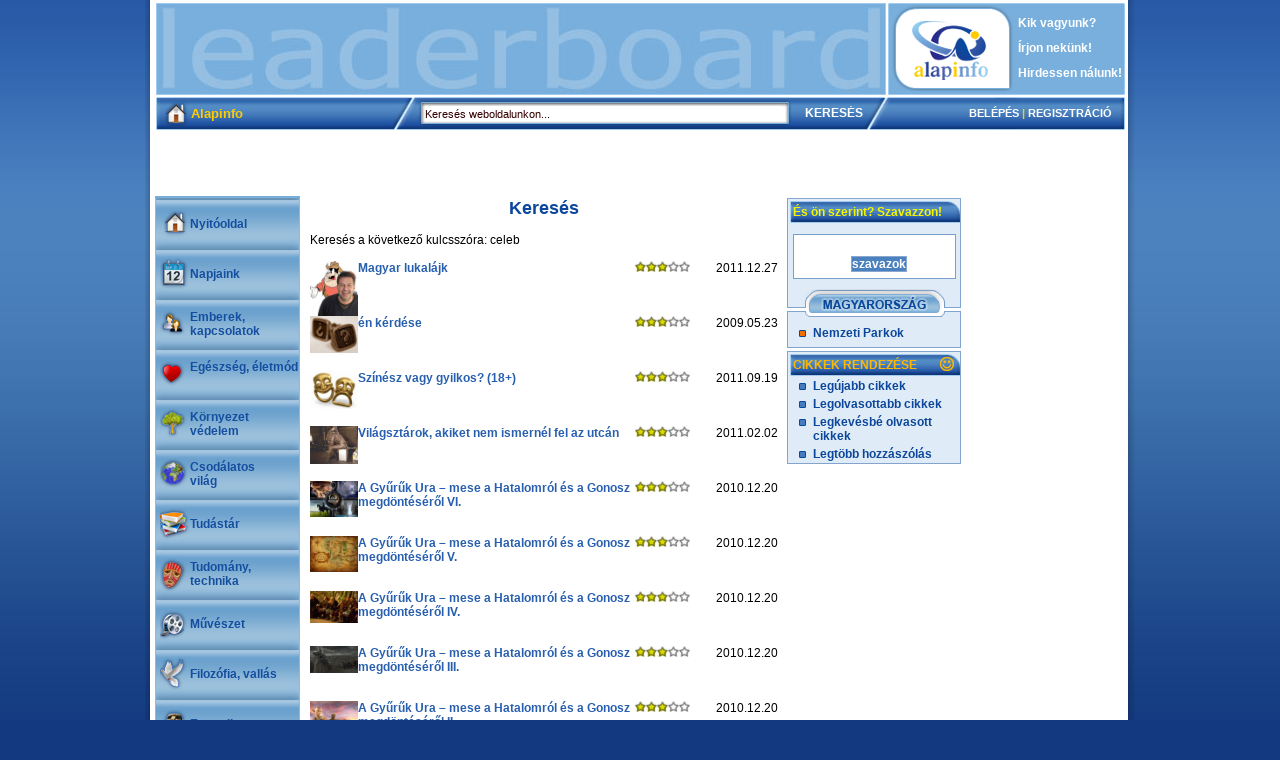

--- FILE ---
content_type: text/html; charset=UTF-8
request_url: http://www.alapinfo.hu/?q=celeb
body_size: 4282
content:
<!DOCTYPE html PUBLIC "-//W3C//DTD XHTML 1.0 Transitional//EN" 
"http://www.w3.org/TR/xhtml1/DTD/xhtml1-transitional.dtd">
<html xmlns="http://www.w3.org/1999/xhtml">
<html>
<head>
<TITLE></TITLE>
<META NAME="Generator" CONTENT="http://www.chromeball.com">
<meta http-equiv="Content-Type" content="text/html; charset=utf-8">
<META NAME="KEYWORDS" CONTENT="">
<META NAME="DESCRIPTION" CONTENT="">
<META NAME="robots" content="INDEX, FOLLOW">
<META NAME="Author" CONTENT="Chrome Ball Webdesign">
<META name="language" content="hungarian, hun, hu, magyar">
<link type="text/css" rel="stylesheet" href="style.css" />
<script language="javascript" type="text/javascript" src="js/jquery.js"></script>
<script language="javascript" type="text/javascript" src="js/window.js"></script>
<script language="javascript">var url="ajax/ajax.php";</script>
<script async src="https://pagead2.googlesyndication.com/pagead/js/adsbygoogle.js?client=ca-pub-1317495357549381"
     crossorigin="anonymous"></script>
</head>
<body id="body" style="visibility:inherit">
<div id="befeketedik"></div>
<center>
  <div id="focontainer">
    <div id="container">
      <div id="kereses">
        <form method="get" action="index.php">
          <input class="keresesinput" type="text" value="Keresés weboldalunkon..." name="q" onfocus="if(this.value=='Keresés weboldalunkon...') this.value='';" onblur="if(this.value=='') this.value='Keresés weboldalunkon...';" />
          <input class="keresesgomb" type="submit" value="KERESÉS" name="s" />
        </form>
      </div>
      <div id="menukepek"></div>
      <center>
        <div id="headcont">
          <div id="head1">
            <div id="bannerholder"><script async src="//pagead2.googlesyndication.com/pagead/js/adsbygoogle.js"></script>
<!-- Felső -->
<ins class="adsbygoogle"
     style="display:inline-block;width:728px;height:90px"
     data-ad-client="ca-pub-1317495357549381"
     data-ad-slot="8423202595"></ins>
<script>
(adsbygoogle = window.adsbygoogle || []).push({});
</script></div>
            <div id="felso_menu"> <a href="?cikk=1">Kik vagyunk?</a><br/>
              <a href="?irjon">Írjon nekünk!</a><br/>
              <a href="?cikk=2">Hirdessen nálunk!</a></div>
          </div>
          <div id="head2">
            <div id="bal_fent"><img src="alapkepek/nyitooldal.png"/> Alapinfo</div>
            <div id="jobb_fent"><a href="?belepes">BELÉPÉS</a> <font style="color: #FFCC00;">|</font> <a href="?reg">REGISZTRÁCIÓ</a></div>          </div>
          <div id="head3"><object codebase="http://download.macromedia.com/pub/shockwave/cabs/flash/swflash.cab#version=9,0,28,0" width="969" height="65">
  <param name="movie" value="flash/kekvonal/alapkep.swf" />
  <param wmode="transparent" />
  <param name="quality" value="high" />
  <embed style="margin-left: -1px;" wmode="transparent" src="flash/kekvonal/alapkep.swf" quality="high" pluginspage="http://www.adobe.com/shockwave/download/download.cgi?P1_Prod_Version=ShockwaveFlash" type="application/x-shockwave-flash" width="969" height="65"></embed>
</object></div>
        </div>
        <div id="cont">
          <div id="menu">
            <div id="menucont">
			<a class="egy" href="?">Nyitóoldal</a> 
			<a class="egy" href="?tema=2">Napjaink</a> 
			<a class="ketto" href="?tema=3">Emberek, kapcsolatok</a> 
			<a class="ketto" href="?tema=4">Egészség, életmód</a> 
			<a class="ketto" href="?tema=5">Környezet védelem</a> 
			<a class="ketto" href="?tema=6">Csodálatos<br/>világ</a> 
			<a class="egy" href="?tema=7">Tudástár</a> 
			<a class="ketto" href="?tema=8">Tudomány, technika</a> 
			<a class="egy" href="?tema=9">Művészet</a> 
			<a class="egy" href="?tema=10">Filozófia, vallás</a> 
			<a class="egy" href="?tema=11">Ezoterika</a> 
			<a class="ketto" href="?tema=12">Szabadidő, humor</a> 
			<a class="egy" href="?tema=13">Játékok</a> 
			<a class="egy" href="?tema=14">Nosztalgia</a> </div>
          </div>
          <div id="main"><!-- tartalmi rész -->
<!--            <div id="location"> Nyitóoldal > Napjaink > Boborján
              <hr/>
            </div>-->
			<h1>Keresés</h1>
<br /><br />
<div align="left">
Keresés a következő kulcsszóra: celeb<br /><br />
<div id="results">
<div id="results_head">
		  
              <div class="result">
                <div class="result_szoveg"> <a href="?cikk=2169&tema=12"><img src="files/cikkek/7a19b56k_62737986_k.jpg"/ align="left" width="48">Magyar lukalájk</a> </div>
                <div class="datum" align="right"> 2011.12.27</div>
                <div class="nepszeruseg"> <div style="visibility:hidden; display:none;">307.47508305648</div><img src="alapkepek/csillag2.gif"/><img src="alapkepek/csillag2.gif"/><img src="alapkepek/csillag2.gif"/><img src="alapkepek/csillag.gif"/><img src="alapkepek/csillag.gif"/> </div>
              </div>
			  <br />
			  <br />
		  
              <div class="result">
                <div class="result_szoveg"> <a href="?cikk=1299&tema=3"><img src="files/cikkek/76ke47ek_787f9ke2_k.jpg"/ align="left" width="48">én kérdése</a> </div>
                <div class="datum" align="right"> 2009.05.23</div>
                <div class="nepszeruseg"> <div style="visibility:hidden; display:none;">319.91127793892</div><img src="alapkepek/csillag2.gif"/><img src="alapkepek/csillag2.gif"/><img src="alapkepek/csillag2.gif"/><img src="alapkepek/csillag.gif"/><img src="alapkepek/csillag.gif"/> </div>
              </div>
			  <br />
			  <br />
		  
              <div class="result">
                <div class="result_szoveg"> <a href="?cikk=273&tema=12"><img src="files/cikkek/b496a1ck_37fe6ef7_k.jpg"/ align="left" width="48">Színész vagy gyilkos? (18+)</a> </div>
                <div class="datum" align="right"> 2011.09.19</div>
                <div class="nepszeruseg"> <div style="visibility:hidden; display:none;">315.47978790125</div><img src="alapkepek/csillag2.gif"/><img src="alapkepek/csillag2.gif"/><img src="alapkepek/csillag2.gif"/><img src="alapkepek/csillag.gif"/><img src="alapkepek/csillag.gif"/> </div>
              </div>
			  <br />
			  <br />
		  
              <div class="result">
                <div class="result_szoveg"> <a href="?cikk=217&tema=9"><img src="files/cikkek/8f4da6a9_9ab7b3k2_k.jpg"/ align="left" width="48">Világsztárok, akiket nem ismernél fel az utcán</a> </div>
                <div class="datum" align="right"> 2011.02.02</div>
                <div class="nepszeruseg"> <div style="visibility:hidden; display:none;">309.00383141762</div><img src="alapkepek/csillag2.gif"/><img src="alapkepek/csillag2.gif"/><img src="alapkepek/csillag2.gif"/><img src="alapkepek/csillag.gif"/><img src="alapkepek/csillag.gif"/> </div>
              </div>
			  <br />
			  <br />
		  
              <div class="result">
                <div class="result_szoveg"> <a href="?cikk=180&tema=10"><img src="files/cikkek/a1771fke_k9b37797_k.jpg"/ align="left" width="48">A Gyűrűk Ura – mese a Hatalomról és a Gonosz megdöntéséről VI.</a> </div>
                <div class="datum" align="right"> 2010.12.20</div>
                <div class="nepszeruseg"> <div style="visibility:hidden; display:none;">302.24371590845</div><img src="alapkepek/csillag2.gif"/><img src="alapkepek/csillag2.gif"/><img src="alapkepek/csillag2.gif"/><img src="alapkepek/csillag.gif"/><img src="alapkepek/csillag.gif"/> </div>
              </div>
			  <br />
			  <br />
		  
              <div class="result">
                <div class="result_szoveg"> <a href="?cikk=179&tema=10"><img src="files/cikkek/k145k996_77e1kcea_k.jpg"/ align="left" width="48">A Gyűrűk Ura – mese a Hatalomról és a Gonosz megdöntéséről V.</a> </div>
                <div class="datum" align="right"> 2010.12.20</div>
                <div class="nepszeruseg"> <div style="visibility:hidden; display:none;">319.19827172348</div><img src="alapkepek/csillag2.gif"/><img src="alapkepek/csillag2.gif"/><img src="alapkepek/csillag2.gif"/><img src="alapkepek/csillag.gif"/><img src="alapkepek/csillag.gif"/> </div>
              </div>
			  <br />
			  <br />
		  
              <div class="result">
                <div class="result_szoveg"> <a href="?cikk=178&tema=10"><img src="files/cikkek/c1f14bka_9fff71ea_k.jpg"/ align="left" width="48">A Gyűrűk Ura – mese a Hatalomról és a Gonosz megdöntéséről IV.</a> </div>
                <div class="datum" align="right"> 2010.12.20</div>
                <div class="nepszeruseg"> <div style="visibility:hidden; display:none;">308.75658771066</div><img src="alapkepek/csillag2.gif"/><img src="alapkepek/csillag2.gif"/><img src="alapkepek/csillag2.gif"/><img src="alapkepek/csillag.gif"/><img src="alapkepek/csillag.gif"/> </div>
              </div>
			  <br />
			  <br />
		  
              <div class="result">
                <div class="result_szoveg"> <a href="?cikk=177&tema=10"><img src="files/cikkek/846d16f7_eekba5bk_k.jpg"/ align="left" width="48">A Gyűrűk Ura – mese a Hatalomról és a Gonosz megdöntéséről III.</a> </div>
                <div class="datum" align="right"> 2010.12.20</div>
                <div class="nepszeruseg"> <div style="visibility:hidden; display:none;">315.85173501577</div><img src="alapkepek/csillag2.gif"/><img src="alapkepek/csillag2.gif"/><img src="alapkepek/csillag2.gif"/><img src="alapkepek/csillag.gif"/><img src="alapkepek/csillag.gif"/> </div>
              </div>
			  <br />
			  <br />
		  
              <div class="result">
                <div class="result_szoveg"> <a href="?cikk=176&tema=10"><img src="files/cikkek/4k267cbb_65ack587_k.jpg"/ align="left" width="48">A Gyűrűk Ura – mese a Hatalomról és a Gonosz megdöntéséről II.</a> </div>
                <div class="datum" align="right"> 2010.12.20</div>
                <div class="nepszeruseg"> <div style="visibility:hidden; display:none;">292.01984483032</div><img src="alapkepek/csillag2.gif"/><img src="alapkepek/csillag2.gif"/><img src="alapkepek/csillag2.gif"/><img src="alapkepek/csillag.gif"/><img src="alapkepek/csillag.gif"/> </div>
              </div>
			  <br />
			  <br />
		  
              <div class="result">
                <div class="result_szoveg"> <a href="?cikk=174&tema=10"><img src="files/cikkek/77kkefa7_591e3b78_k.jpg"/ align="left" width="48">A Gyűrűk Ura – mese a Hatalomról és a Gonosz megdöntéséről I.</a> </div>
                <div class="datum" align="right"> 2010.12.20</div>
                <div class="nepszeruseg"> <div style="visibility:hidden; display:none;">318.80782728916</div><img src="alapkepek/csillag2.gif"/><img src="alapkepek/csillag2.gif"/><img src="alapkepek/csillag2.gif"/><img src="alapkepek/csillag.gif"/><img src="alapkepek/csillag.gif"/> </div>
              </div>
			  <br />
			  <br />
              <div id="lapozo"><b>1</b>&nbsp;<font color="#aaaaaa">|</font> <a href="?q=celeb&pg=2" title="2. oldal"><b>2</b>&nbsp;</a></div><br />
</div></div></div>          <!-- // tartalmi rész  és itt jön a könyvajálü-->
<div id="bottomblock"><script type="text/javascript">
<!--
	bpUrl='http://data.bookline.hu/export/affiliate_partner/szimbolk/OUDYY7ROWD3WBFDSJS9RGZJ_horizontal.html?v=1298300992765'
	bpLayout='HORIZONTAL';
//-->
</script>
<script type="text/javascript" src="http://bookline.hu/script/partner/partner.js"></script></div>		  </div>
          <div id="jobbsav">
<hr>            <div id="sarga_head">És ön szerint? Szavazzon!</div>
            <div id="jobb_sarga">
              <div class="formbox">
			  <b> </b>                <form id="szavazas" method="post">
                                   <input type="submit" name="szavaz" value="szavazok" class="gomb" style="margin-right:40px; margin-top:5px; margin-bottom:-2px;" />
                </form>
				              </div>
            </div>
			            <div id="jobb_bridge"> <a href="?tema=15"><img src="alapkepek/bridge.gif"/></a> </div>
            <div id="jobb_mo">
              <ul>
                <li><a href="?rovat=9">Nemzeti Parkok</a></li>
              </ul>
            </div>
 			<div id="kek_head">CIKKEK RENDEZÉSE
              <div id="smiley"><img src="alapkepek/smiley.png"/></div>
            </div>
            <div id="jobb_kek">
              <ul>
                <li><a href="?cikkr=1">Legújabb cikkek</a></li>
                <li><a href="?cikkr=2">Legolvasottabb cikkek</a></li>
                <li><a href="?cikkr=3">Legkevésbé olvasott cikkek</a></li>
				<li><a href="?cikkr=4">Legtöbb hozzászólás</a></li>
				              </ul>
            </div>
         </div>
          <div id="ads"><script type="text/javascript"><!--
google_ad_client = "pub-1317495357549381";
/* Jobboldal */
google_ad_slot = "6840915335";
google_ad_width = 160;
google_ad_height = 600;
//-->
</script>
<script type="text/javascript"
src="http://pagead2.googlesyndication.com/pagead/show_ads.js">
</script>

<img src="hirdetesek/jobboldal/vonal.jpg" width="158" height="4" />

<object classid="clsid:D27CDB6E-AE6D-11cf-96B8-444553540000" codebase="http://download.macromedia.com/pub/shockwave/cabs/flash/swflash.cab#version=9,0,28,0" width="160" height="280">
  <param name="movie" value="hirdetesek/jobboldal/szimbol.swf" />
  <param wmode="transparent" />
  <param name="quality" value="high" />
  <embed wmode="transparent" src="hirdetesek/jobboldal/szimbol.swf" quality="high" pluginspage="http://www.adobe.com/shockwave/download/download.cgi?P1_Prod_Version=ShockwaveFlash" type="application/x-shockwave-flash" width="160" height="260"></embed>
</object>
<img src="hirdetesek/jobboldal/vonal.jpg" width="158" height="4" />

<iframe src="http://www.facebook.com/plugins/like.php?href=http%3A%2F%2Fwww.alapinfo.hu&amp;layout=standard&amp;show_faces=true&amp;width=160&amp;action=like&amp;font=arial&amp;colorscheme=light&amp;height=160" scrolling="no" frameborder="0" style="border:none; overflow:hidden; width:160px; height:160px;" allowTransparency="true"></iframe>

</div>
          <div id="footer"> Szimbol Kreatív Stúdió - Minden jog fenntartva |
		  <a href="?cikk=3" style="font-size: 11px; font-weight: normal; font-family: verdana;">Jogi nyilatkozat</a> | 
		  <a href="?cikk=4" style="font-size: 11px; font-weight: normal; font-family: verdana;">Partnereink</a> | 
		  <a href="?cikk=5" style="font-size: 11px; font-weight: normal; font-family: verdana;">Felhasználói szabályzat</a> </div>
        </div>
      </center>    </div>
  </div>
</center>
<div id="confirm_div" class="popuptyle">
  <div class="bezargomb"><a href="#" onClick="bezar('confirm_div'); return false;" title="Ablak bezárása"><img src="alapkepek/ablakbezarasa.gif" border="0" /></a></div>
  <center><br /><br /><h2 style="font-size:14px;"><div id="confirm_div_str">Biztos, hogy törli az adatokat?</div></h2><br /><a href="#" id="igenlink">IGEN</a> <br /><hr /> <br /><a href="javascript:onclick=bezar('confirm_div')">MÉGSEM</a></center>
</div>
<div id="popup_window" class="popuptyle">
  <div class="bezargomb"><a href="#" onClick="bezar('popup_window'); return false;" title="Ablak bezárása"><img src="alapkepek/ablakbezarasa.gif" border="0" /></a></div><br /><br />
  <div id="window_tartalom"></div>
</div>
<div id="varj_div" class="popuptyle" style="z-index:1000000000;"><h1 class="pirosh1"><center>Kérem várjon... <br />Fájl feltöltése folyamatban!<br /><img src="alapkepek/betoltes.gif" /></center></h1></div>
<!-- Google Analytics -->
<script type="text/javascript">

  var _gaq = _gaq || [];
  _gaq.push(['_setAccount', 'UA-12335557-3']);
  _gaq.push(['_trackPageview']);

  (function() {
    var ga = document.createElement('script'); ga.type = 'text/javascript'; ga.async = true;
    ga.src = ('https:' == document.location.protocol ? 'https://ssl' : 'http://www') + '.google-analytics.com/ga.js';
    var s = document.getElementsByTagName('script')[0]; s.parentNode.insertBefore(ga, s);
  })();

</script>
</body>
</html>


--- FILE ---
content_type: text/html; charset=utf-8
request_url: https://www.google.com/recaptcha/api2/aframe
body_size: 266
content:
<!DOCTYPE HTML><html><head><meta http-equiv="content-type" content="text/html; charset=UTF-8"></head><body><script nonce="lkWu0Cy9SUlO2pZYbn_-aQ">/** Anti-fraud and anti-abuse applications only. See google.com/recaptcha */ try{var clients={'sodar':'https://pagead2.googlesyndication.com/pagead/sodar?'};window.addEventListener("message",function(a){try{if(a.source===window.parent){var b=JSON.parse(a.data);var c=clients[b['id']];if(c){var d=document.createElement('img');d.src=c+b['params']+'&rc='+(localStorage.getItem("rc::a")?sessionStorage.getItem("rc::b"):"");window.document.body.appendChild(d);sessionStorage.setItem("rc::e",parseInt(sessionStorage.getItem("rc::e")||0)+1);localStorage.setItem("rc::h",'1768848968088');}}}catch(b){}});window.parent.postMessage("_grecaptcha_ready", "*");}catch(b){}</script></body></html>

--- FILE ---
content_type: text/css
request_url: http://www.alapinfo.hu/style.css
body_size: 3831
content:
#befeketedik { opacity: 0.7; filter: alpha(opacity=70); moz-opacity: .70; khtml-opacity: 0.7; position: absolute; width: 100%; height: 100%; background-color: #000000; visibility: hidden; z-index: 4000; }
.bezargomb {position: absolute; top: 14px; right: 18px; float: right; }

body{
padding: 0px;
margin: 0px;
background: url('alapkepek/bg.jpg') repeat #133980;
font-family: verdana, arial;
font-size: 12px;
}

img {
border: 1px solid #4477B5;
}

h1 {
font-family: verdana, arial, tahoma;
font-size: 18px;
font-weight: bold;
color: #0D479B;
margin: 0px;
padding: 0px;
display: inline;
}

h2 {
font-family: verdana, arial, tahoma;
font-size: 16px;
color: #0D479B;
margin: 0px;
padding: 0px;
display: inline;
}

h3 {
font-family: verdana, arial, tahoma;
font-size: 14px;
color: #0D479B;
margin: 0px;
padding: 0px;
display: inline;
}

h4 {
font-family: verdana, arial, tahoma;
font-size: 12px;
color: #0D479B;
margin: 0px;
padding: 0px;
display: inline;
}

hr {
border-top: 0px solid #ffffff;
border-bottom: 1px solid #88A8CF;
border-left: 0px solid #ffffff;
border-right: 0px solid #ffffff;
margin: 0px;
padding: 0px;
}

a img {
border: 0px solid #ffffff;
}


#focontainer{
margin: 0px;
padding: 0px;
width: 990px;
}

#container {
width: 990px;
padding: 0px;
position: relative;
background: url('alapkepek/mainbg.png');
text-align: center;
display: block;
float: left;
}

#headcont{
padding-top: 3px;
width:969px;
height: 193px;
}

#head1 {
width: 969px;
height: 92px;
background: url('alapkepek/head1.gif') no-repeat right bottom;
text-align: left;
padding: 0px;
margin: 0px;
font-size: 0px;
text-align: left;
}

#felso_menu {
float: right;
position: relative;
width: 107px;
font-size: 12px;
color: #FFFFFF;
right: 0px;
text-align: left;
padding-top: 8px;
line-height: 25px;
font-weight: bold;
font-family: arial;
}

#felso_menu a:link{
line-height: 25px;
font-weight: bold;
font-family: arial;
color: #FFFFFF;
text-decoration: none;
}

#felso_menu a:active{
line-height: 25px;
font-weight: bold;
font-family: arial;
color: #FFFFFF;
text-decoration: none;
}

#felso_menu a:visited{
line-height: 25px;
font-weight: bold;
font-family: arial;
color: #FFFFFF;
text-decoration: none;
}

#felso_menu a:hover{
line-height: 25px;
font-weight: bold;
font-family: arial;
color: #000000;
text-decoration: none;
}

#bannerholder{
float: left;
width: 728px;
height: 90px;
background: url('alapkepek/banner.jpg');
border: 1px solid #A1CBEE;
}

#head2 {
width: 969px;
height: 35px;
background: url('alapkepek/head2.gif') no-repeat right bottom;
}

#bal_fent {
width: 680px;
height: 26px;
float: left;
padding-top: 11px;
padding-left: 5px;
text-align: left;
font-family: verdana, arial;
font-size: 13px;
font-weight: bold;
color: #FFCC00;
}

#bal_fent img {
position: relative;
float: left;
border: 0px;
margin-top: -5px;
}

#jobb_fent {
width: 237px;
height: 24px;
float: right;
padding-top: 12px;
padding-right: 13px;
text-align: right;
font-family: verdana, arial;
font-size: 11px;
font-weight: bold;
color: #FFFFFF;
}

#jobb_fent a:link{
font-family: verdana, arial;
font-size: 11px;
font-weight: bold;
color: #FFFFFF;
text-decoration: none;
}

#jobb_fent a:visited{
font-family: verdana, arial;
font-size: 11px;
font-weight: bold;
color: #FFFFFF;
text-decoration: none;
}

#jobb_fent a:hover{
font-family: verdana, arial;
font-size: 11px;
font-weight: bold;
color: #000000;
text-decoration: none;
}

#jobb_fent a:active{
font-family: verdana, arial;
font-size: 11px;
font-weight: bold;
color: #000000;
text-decoration: none;
}

#jobb_fent_belepve {
position: absolute;
top: 95px;
right: 9px;
width: 245px;
height: 24px;
float: right;
padding-top: 6px;
padding-right: 4px;
text-align: center;
font-family: verdana, arial;
font-size: 11px;
font-weight: bold;
color: #FFFFFF;
}

#jobb_fent_belepve a:link{
font-family: verdana, arial;
font-size: 10px;
font-weight: bold;
color: #FFFFFF;
text-decoration: none;
}

#jobb_fent_belepve a:visited{
font-family: verdana, arial;
font-size: 10px;
font-weight: bold;
color: #FFFFFF;
text-decoration: none;
}

#jobb_fent_belepve a:hover{
font-family: verdana, arial;
font-size: 10px;
font-weight: bold;
color: #000000;
text-decoration: none;
}

#jobb_fent_belepve a:active{
font-family: verdana, arial;
font-size: 10px;
font-weight: bold;
color: #000000;
text-decoration: none;
}

#head3 {
position: relative;
float: left;
width: 969px;
height: 65px;
margin-top: -2px;
font-size: 0px;
text-align: left;
}

#kereses {
position: absolute;
background: transparent;
float: left;
width: 453px;
height: 24px;
top: 96px;
left: 265px;
padding: 0px;
margin: 0px;
z-index: 50;
}

#kereses .keresesinput {
position: absolute;
width: 357px;
height: 15px;
float: left;
left: 15px;
top: 10px;
margin: 0px;
padding: 0px;
border: 0px solid #000000;
background: #FFFFFF;
color: #330000;
font-family: arial;
font-size: 11px;
}

#kereses .keresesgomb {
position: absolute;
width: 67px;
float: right;
text-align: right;
right: 0px;
top: 10px;
margin: 0px;
padding: 0px;
cursor: pointer;
border: 0px solid #000000;
background: transparent;
font-family: verdana, arial;
font-size: 12px;
font-weight: bold;
color: #FFFFFF;
}

#kereses .keresesgomb:hover {
position: absolute;
width: 67px;
float: right;
text-align: right;
right: 0px;
top: 10px;
margin: 0px;
padding: 0px;
cursor: pointer;
border: 0px solid #000000;
background: transparent;
font-family: verdana, arial;
font-size: 12px;
font-weight: bold;
color: #000000;
}

#cikkkereses {
position: relative;
background: transparent;
float: left;
width: 100%;
height: 24px;
top: 0px;
left: 0px;
padding: 0px;
margin: 0px;
z-index: 50;
}

#cikkkereses .cikkkeresesinput {
position: absolute;
width: 395px;
height: 16px;
float: left;
left: 0px;
top: 0px;
margin: 0px;
padding: 0px;
padding-top: 2px;
border: 1px solid #88A8CF;
background: #FFFFFF;
color: #330000;
font-family: arial;
font-size: 12px;
}

#cikkkereses .cikkkeresesgomb {
position: absolute;
width: 67px;
float: left;
text-align: center;
right: 0px;
top: 0px;
margin: 0px;
padding: 0px;
padding-top: 2px;
padding-bottom: 2px;
cursor: pointer;
border: 1px solid #88A8CF;
background: #4A81BE;
font-family: arial;
font-size: 12px;
font-weight: bold;
color: #FFFFFF;
}

#cont {
width: 969px;
position: relative;
padding-top: 2px;
float: left;
left: 10px;
background: url('alapkepek/contbg.gif') repeat-y;
}

#menu {
width: 145px;
position: relative;
background: url('alapkepek/menubg.gif') repeat-y #77ADDB;
float: left;
padding-top: 2px;
}

#menucont {
position: relative;
float: left;
z-index: 1000;
}

#menu a:link{
font-family: verdana, arial;
font-size: 12px;
font-weight: bold;
color: #144E9F;
text-decoration: none;
display: block;
width: 110px;
float: left;
left:0px;
top: 0px;
padding-left: 35px;
text-align: left;
z-index: 1000;
position: realtive;
}

#menu a:visited{
font-family: verdana, arial;
font-size: 12px;
font-weight: bold;
color: #144E9F;
text-decoration: none;
display: block;
width: 110px;
float: left;
left:0px;
top: 0px;
padding-left: 35px;
text-align: left;
z-index: 1000;
position: realtive;
}

#menu a:active{
font-family: verdana, arial;
font-size: 12px;
font-weight: bold;
color: #144E9F;
text-decoration: none;
display: block;
width: 110px;
float: left;
left:0px;
top: 0px;
padding-left: 35px;
text-align: left;
z-index: 1000;
position: realtive;
}

#menu .egy {
padding-top: 17px;
height: 33px;
}

#menu .ketto {
padding-top: 10px;
height: 40px;
}

#menu a:hover{
position: realtive;
font-family: verdana, arial;
font-size: 12px;
font-weight: bold;
left:0px;
top: 0px;
background: url('alapkepek/menubg2.png');
color: #000000;
text-decoration: none;
display: block;
width: 110px;
float: left;
padding-left: 35px;
text-align: left;
z-index: 10000;
}

#menukepek {
background: url(alapkepek/menuikonok.png);
width: 30px;
height: 680px;
position: absolute;
z-index: 100;
top: 210px;
left: 15px;
}

#main {
width: 468px;
padding-left: 10px;
padding-right: 9px;
float: left;
position: relative;
}

#location{
float: left;
position: relative;
text-align: left;
font-family: verdana, arial;
font-size: 12px;
width: 468px;
padding-left: 0px;
padding-right: 10px;
padding-top: 8px;
height: 20px;
margin-bottom: 5px;
}

#focim {
position: relative;
float: left;
width: 100%;
background: #8FC7F5;
padding-bottom: 2px;
padding-top: 2px;
margin-bottom: 10px;
}

#fejcikk {
position: relative;
width: 100%;
height: 201px;
float: left;
}

#fejkep {
position: relative;
float: left;
width: 220px;
height: 160px;
border: 1px solid #4477B5;
overflow: hidden;
}

#fejimage {
margin: 0px;
padding: 0px;
border: 0px;
}

#hirdetesek {
position: relative;
width: 100%;
height: 201px;
float: left;
padding-bottom: 10px;
}

#results {
width: 100%;
float: left;
position: relative;
}

#results_head{
position: relative;
width: 100%;
text-align: left;
float: left;
padding-bottom: 10px;
font-family: arial;
font-size: 12px;
}

#results .result {
width: 100%;
height: 55px;
position: relative;
float: left;
}

#results .result_szoveg{
position: relative;
width: 325px;
height: 55px;
overflow: hidden;
float: left;
text-align: left;
font-family: arial, arial;
font-size: 12px;
font-weight: bold;
color: #285FAF;
}

#results .result_szoveg a:link{
color: #285FAF;
text-decoration: none;
}

#results .result_szoveg a:active{
color: #285FAF;
text-decoration: none;
}

#results .result_szoveg a:visited{
color: #285FAF;
text-decoration: none;
}

#results .result_szoveg a:hover{
color: #000000;
text-decoration: none;
}


#results .nepszeruseg {
position: relative;
float: right;
width: 55px;
}

#results .nepszeruseg img {
border: 0px;
position: relative;
float: left;
}

#results .datum {
position: relative;
float:right;
width: 88px;
}

#lapozo {
font-family: arial;
font-size: 12px;
}

#lapozo a:link{
color: #285FAF;
}

#lapozo a:visited{
color: #285FAF;
}

#lapozo a:hover{
color: #000000;
}

#lapozo a:active{
color: #000000;
}




#cimsor {
position: relative;
text-align: left;
font-family: verdana, arial;
font-size: 11px;
height: 44px;
width: 238px;
overflow: hidden;
float: right;
}

#szoveg {
position: relative;
text-align: justify;
font-family: verdana, arial;
font-size: 11px;
height: 118px;
width: 238px;
overflow: hidden;
margin-bottom: 5px;
float: right;
}

#vonal {
float: left;
position: relative;
background: url('alapkepek/fejcikkvonal.gif') no-repeat;
width: 444px;
height: 10px;
text-align: right;
padding-right: 44px;
padding-bottom: 5px;
}

#vonal a:active {
color: #DD7419;
font-family: arial;
font-weight: bold;
text-decoration: none;
font-size: 12px;
}

#vonal a:link {
color: #DD7419;
font-family: arial;
font-weight: bold;
text-decoration: none;
font-size: 12px;
}

#vonal a:visited {
color: #DD7419;
font-family: arial;
font-weight: bold;
text-decoration: none;
font-size: 12px;
}

#fejcikk #vonal a:hover{
color: #000000;
font-family: arial;
font-weight: bold;
text-decoration: none;
font-size: 12px;
}

#main #bal {
width: 230px;
position: relative;
float: left;
padding-right:4px;
}

#main #jobb {
width: 230px;
position: relative;
float: left;
padding-left:4px;
}

.block {
width: 230px;
position: relative;
float: left;
text-align: right;
font-family: verdana, arial;
font-size: 18px;
padding-bottom: 5px;
}

.block a{
text-decoration: none;
}


.block h1 {
color: #689A11;
font-size: 16px;
padding-bottom: 2px;
margin: 0px;
}

.block .doboz{
width: 214px;
border: 1px solid #88A8CF;
padding: 7px;
text-align: left;
position: relative;
float: left;
padding-bottom: 2px;
}

.block .doboz .cikk{
height: 50px;
position: relative;
overflow: hidden;
text-align: left;
float: left;
width: 100%;
font-family: arial, arial;
font-size: 12px;
font-weight: bold;
color: #285FAF;
padding-bottom: 5px;
}

.kep {
position: relative;
float: left;
margin-right: 7px;
border: 1px solid #4477B5;
width: 48px;
height: 48px;
overflow: hidden;
text-align: center;
}

.kep img{
margin: 0px;
padding: 0px;
border: 0px solid #4477B5;
}

.image {
margin: 0px;
padding: 0px;
border: 0px solid #4477B5;
}

.block .doboz .cikk a:link{
color: #285FAF;
text-decoration: none;
}

.block .doboz .cikk a:active{
color: #285FAF;
text-decoration: none;
}

.block .doboz .cikk a:visited{
color: #285FAF;
text-decoration: none;
}

.block .doboz .cikk a:hover{
color: #000000;
text-decoration: none;
}

#jobb_narancs {
position: relative;
float: left;
width: 172px;
background: url('alapkepek/jobbsav_head.gif') no-repeat top right #DFECF7;
border: 1px solid #82A4CD;
border-bottom: 0px;
text-align: left;
font-family: arial, verdana;
font-size: 12px;
font-weight: bold;
color: #0D479B;
}

#jobb_narancs ul {
padding:0px;
margin: 0px;
margin-top: 5px;
margin-left: 25px;
padding-right: 7px;
}

#jobb_narancs ul li {
list-style-image: url('alapkepek/narancs.gif');
margin: 0px;
padding: 0px;
padding-top: 2px;
padding-bottom: 2px;
}

#narancs_head {
text-align: left;
font-size: 12px;
font-weight: bold;
padding-left: 6px;
padding-top: 5px;
padding-bottom: 0px;
color: #FED100;
}

#jobb_zold {
position: relative;
float: left;
width: 172px;
background: #DFECF7;
border: 1px solid #82A4CD;
border-bottom: 0px;
border-top: 0px;
text-align: left;
font-family: arial, verdana;
font-size: 12px;
font-weight: bold;
color: #0D479B;
}

#jobb_zold ul {
padding: 0px;
margin: 0px;
margin-left: 25px;
padding-right: 7px;
}

#jobb_zold ul li {
list-style-image: url('alapkepek/zold.gif');
margin: 0px;
padding: 0px;
padding-top: 2px;
padding-bottom: 2px;
}

#zold_head {
position: relative;
float: left;
width: 167px;
border: 1px solid #82A4CD;
border-bottom: 0px;
border-top: 0px;
background: url('alapkepek/jobbsav_head.gif') no-repeat top right #DFECF7;
text-align: left;
font-family: arial, verdana;
font-size: 12px;
font-weight: bold;
padding-left: 5px;
padding-top: 6px;
padding-bottom: 5px;
color: #B9D127;
}

#sarga_head {
color: #F4F501;

position: relative;
float: left;
width: 167px;
border: 1px solid #82A4CD;
border-bottom: 0px;
border-top: 0px;
background: url('alapkepek/jobbsav_head.gif') no-repeat top right #DFECF7;
text-align: left;
font-family: arial, verdana;
font-size: 12px;
font-weight: bold;
padding-left: 5px;
padding-top: 6px;
padding-bottom: 5px;
}

#jobb_sarga {
position: relative;
float: left;
width: 172px;
background: #DFECF7;
border: 1px solid #82A4CD;
border-bottom: 0px;
border-top: 0px;
text-align: left;
font-family: arial, verdana;
font-size: 12px;
color: #0D479B;
padding-bottom: 10px;
}

.formbox {
width: 145px;
float: left;
background: #FFFFFF;
border: 1px solid #799FCC;
margin-top: 10px;
margin-left: 5px;
padding: 8px;
}

.formbox form {
padding: 0px;
margin: 0px;
padding-top: 8px;
font-weight: normal;
}

.formbox form input{
padding: 0px;
margin: 0px;
margin-bottom: 8px;
}

#jobb_bridge {
position: relative;
float: left;
width: 174px;
height: 30px;
text-align: center;
font-family: arial, verdana;
font-size: 12px;
font-weight: bold;
color: #0D479B;
}


#jobb_mo {
position: relative;
float: left;
width: 172px;
background: #DFECF7;
border: 1px solid #82A4CD;
border-top: 0px;
text-align: left;
font-family: arial, verdana;
font-size: 12px;
font-weight: bold;
color: #0D479B;
}

#jobb_mo ul {
margin-top: 5px;
margin-bottom: 5px;
padding: 0px;
margin-left: 25px;
padding-right: 7px;

}

#jobb_mo ul li {
list-style-image: url('alapkepek/mo.gif');
margin: 0px;
padding: 0px;
padding-top: 2px;
padding-bottom: 2px;
}

#kek_head {
position: relative;
float: left;
width: 167px;
border: 1px solid #82A4CD;
border-bottom: 0px;
background: url('alapkepek/jobbsav_head.gif') no-repeat top right #DFECF7;
text-align: left;
font-family: arial, verdana;
font-size: 12px;
font-weight: bold;
padding-left: 5px;
padding-top: 6px;
padding-bottom: 5px;
color: #FDB902;
margin-top: 3px;
}

#jobb_kek {
position: relative;
float: left;
width: 172px;
background: #DFECF7;
border: 1px solid #82A4CD;
border-top: 0px;
text-align: left;
font-family: arial, verdana;
font-size: 12px;
font-weight: bold;
color: #0D479B;
margin-top: 0px;
margin-bottom: 3px;
}

#cimkefelho {
position: relative;
float: left;
width: 162px;
background: #DFECF7;
border: 1px solid #82A4CD;
text-align: left;
font-family: arial, verdana;
font-size: 12px;
font-weight: bold;
color: #0D479B;
margin-top: 3px;
padding: 5px;
}

#jobb_kek ul {
padding: 0px;
margin: 0px;
margin-left: 25px;
padding-right: 7px;
}

#jobb_kek ul li {
list-style-image: url('alapkepek/kek.gif');
margin: 0px;
padding: 0px;
padding-top: 2px;
padding-bottom: 2px;
z-index: 1000;
}

#smiley {
position: absolute;
float: right;
top: 4px;
right: 5px;
}

#smiley img{
border: 0px;
}


#main #bottomblock {
width: 100%;
text-align: left;
position: relative;
float: left;
padding-bottom: 3px;
}

.bottomdoboz {
width: 460px;
border: 1px solid #88A8CF;
float: left;
padding: 3px;
padding-left: 5px;
padding-right: 2px;
margin-bottom: 5px;
}

.bottomdoboz img {
border: 2px solid #4477B5;
margin-left: 3px;
}

#footer {
background: url('alapkepek/footer.gif') no-repeat;
width: 100%;
height: 21px;
float: left;
position: relative;
text-align: left;
font-family: verdana, arial;
color: #FFFFFF;
font-size: 11px;
padding-top: 7px;
padding-left: 7px;
}

#jobbsav {
position: relative;
float: left;
width: 174px;
margin-right: 3px;
}

#jobbsav a:link{
background: transparent;
font-size: 12px; 
font-family: Arial, Verdana, Helvetica, sans-serif;
color: #0D479B;
text-decoration: none;
font-weight: bold;
}

#jobbsav a:visited{
background: transparent;
font-size: 12px; 
font-family: Arial, Verdana, Helvetica, sans-serif;
color: #0D479B;
text-decoration: none;
font-weight: bold;
}

#jobbsav a:active{
background: transparent;
font-size: 12px; 
font-family: Arial, Verdana, Helvetica, sans-serif;
color: #0D479B;
text-decoration: none;
font-weight: bold;
}

#jobbsav a:hover{
color: #000000;
}

#fullcikk {
width: 100%;
text-align: left;
font-family: arial;
font-size: 12px;
}

#fullcikk img {
float: right;
margin-left: 10px;
margin-bottom: 5px;
border: 1px solid #4477B5;
}

#fullcikk a:link{
background: transparent;
font-size: 12px; 
font-family: Arial, Verdana, Helvetica, sans-serif;
color: #0D479B;
text-decoration: none;
font-weight: bold;
}

#fullcikk a:visited{
background: transparent;
font-size: 12px; 
font-family: Arial, Verdana, Helvetica, sans-serif;
color: #0D479B;
text-decoration: none;
font-weight: bold;
}

#fullcikk a:active{
background: transparent;
font-size: 12px; 
font-family: Arial, Verdana, Helvetica, sans-serif;
color: #0D479B;
text-decoration: none;
font-weight: bold;
}

#fullcikk a:hover{
color: #000000;
}

#cikkdatum {
width: 100%;
text-align: left;
font-family: arial;
font-size: 12px;
padding-bottom: 10px;
}

#megosztas{
position: absolute;
float: right;
top: 35px;
right: 10px;
}

#megosztas img {
margin: 0px;
padding: 0px;
border: 0px solid #4477B5;
}

#szerzo {
position: relative;
float: left;
width: 230px;
text-align: left;
padding-top: 10px;
}

#szerzo img{
border: 0px;
position: relative;
top: 3px;
padding-left: 2px;
}

#szerzo a:link{
background: transparent;
font-size: 12px; 
font-family: Arial, Verdana, Helvetica, sans-serif;
color: #0D479B;
text-decoration: none;
font-weight: bold;
}

#szerzo a:visited{
background: transparent;
font-size: 12px; 
font-family: Arial, Verdana, Helvetica, sans-serif;
color: #0D479B;
text-decoration: none;
font-weight: bold;
}

#szerzo a:active{
background: transparent;
font-size: 12px; 
font-family: Arial, Verdana, Helvetica, sans-serif;
color: #0D479B;
text-decoration: none;
font-weight: bold;
}

#szerzo a:hover{
color: #000000;
}

#kedvel {
position: relative;
float: left;
width: 100%;
background: url('alapkepek/velemeny.png');
text-align: right;
margin-bottom: 10px;
margin-top: 10px;
}


#hozzaszol {
position: relative;
float: left;
width: 100%;
text-align: left;
padding-top: 10px;
padding-bottom: 10px;
}

.magyarazat {
font-family: arial;
font-size: 10px;
}

.gomb {
position: relative;
text-align: center;
right: -2px;
top: 0px;
margin: 0px;
margin-top: 10px;
padding: 5px;
padding-top: 2px;
padding-bottom: 2px;
cursor: pointer;
border: 1px solid #88A8CF;
background: #4A81BE;
font-family: arial;
font-size: 12px;
font-weight: bold;
color: #FFFFFF;
float: right;
}

.gomb2x {
text-align: center;
right: -2px;
top: 0px;
margin: 0px;
margin-top: 10px;
padding: 5px;
padding-top: 2px;
padding-bottom: 2px;
cursor: pointer;
border: 1px solid #88A8CF;
background: #4A81BE;
font-family: arial;
font-size: 12px;
font-weight: bold;
color: #FFFFFF;

}

.avatar {
position: relative;
float: left;
margin-right: 8px;
width: 60px;
height: 60px;
overflow: hidden;
border: 1px solid #4477B5;
text-align: center;
}

.avatar img {
border: 0px;
margin: 0px;
padding: 0px;
}

.hozzaszolas {
position: relative;
float: left;
width: 100%;
padding-bottom: 10px;
}

.felhasznalo {
float: left;
width: 240px;
position: relative;
font-family: arial;
font-size: 12px;
text-align: left;
}

.felhasznalo img{
border: 0px;
position: relative;
top: 3px;
padding-left: 2px;
}

.felhasznalo a:link{
color: #285FAF;
text-decoration: none;
font-weight: bold;
}

.felhasznalo a:visited{
color: #285FAF;
text-decoration: none;
font-weight: bold;
}

.felhasznalo a:hover{
color: #000000;
text-decoration: none;
font-weight: bold;
}

.felhasznalo a:active{
color: #000000;
text-decoration: none;
font-weight: bold;
}

.lehetosegek {
position: relative;
float: right;
width: 150px;
position: relative;
font-family: arial;
font-size: 12px;
text-align: right;
}

.lehetosegek a:link{
color: #285FAF;
text-decoration: none;
}

.lehetosegek a:visited{
color: #285FAF;
text-decoration: none;
}

.lehetosegek a:hover{
color: #000000;
text-decoration: none;
}

.lehetosegek a:active{
color: #000000;
text-decoration: none;
}

.hozzaszolas_szoveg {
position: relative;
float: left;
width: 398px;
font-family: arial;
font-size: 12px;
text-align: left;
padding-top: 10px;
}

#ads {
float: right;
position: relative;
width: 160px;
}

#footer a:link{
color: #FECA00;
}

#footer a:visited{
color: #FECA00;
}

#footer a:active{
color: #FECA00;
}

#footer a:hover{
color: #FFFFFF;
}



.form {
position: relative;
font-family: arial;
width: 100%;
font-size: 12px;
text-align: center;
float: left;
padding-bottom: 20px;
}

#uzenet {
position: relative;
width: 376px;
float: left;
font-size: 12px;
text-align: left;
padding: 0px;
margin: 0px;
padding-left: 10px;
}

#uzenet img{
border: 0px;
position: relative;
top: 3px;
}

#uzenet a:link{
color: #0D479B;
font-weight: bold;
text-align: center;
font-size: 12px;
text-decoration: none;
}

#uzenet a:visited{
color: #0D479B;
font-weight: bold;
text-align: center;
font-size: 12px;
text-decoration: none;
}

#uzenet a:hover{
color: #000000;
font-weight: bold;
text-align: center;
font-size: 12px;
text-decoration: none;
}

#uzenet a:active{
color: #000000;
font-weight: bold;
text-align: center;
font-size: 12px;
text-decoration: none;
}

#level_gombok {
position:relative;
float: right;
}

#level_gombok img{
border: 0px;
padding-left: 10px;
}

.baratlista {
text-align: left;
}

.baratlista img{
border: 0px;
position: relative;
top: 3px;
padding-left: 2px;
}

.baratlista a:link{
color: #0D479B;
font-weight: bold;
text-align: center;
font-size: 12px;
text-decoration: none;
}

.baratlista a:visited{
color: #0D479B;
font-weight: bold;
text-align: center;
font-size: 12px;
text-decoration: none;
}

.baratlista a:hover{
color: #000000;
font-weight: bold;
text-align: center;
font-size: 12px;
text-decoration: none;
}

.baratlista a:active{
color: #000000;
font-weight: bold;
text-align: center;
font-size: 12px;
text-decoration: none;
}

.textarea {
width: 318px;
height: 100px;
border: 1px solid #88A8CF;
}

.gomb {
position: relative;
text-align: center;
right: 0px;
top: 0px;
margin: 0px;
margin-top: 10px;
padding: 5px;
padding-top: 2px;
padding-bottom: 2px;
cursor: pointer;
border: 1px solid #88A8CF;
background: #4A81BE;
font-family: arial;
font-size: 12px;
font-weight: bold;
color: #FFFFFF;
float: right;
}

.inputmezo {
width: 318px;
height: 17px;
border: 1px solid #88A8CF;
margin-bottom: 2px;
position: relative;
float: left;
}

.legordulo {
position: relative;
float: left;
border: 1px solid #88A8CF;
font-family: arial, arial;
font-size: 12px;
font-weight: bold;
height: 21px;
width: 320px;
margin-bottom: 2px;
}

.legordulo_pici{
border: 1px solid #88A8CF;
font-family: arial, arial;
font-size: 12px;
height: 17px;
width: 59px;
margin-bottom: 2px;
}

.rejtes {
position: absolute;
float: right;
right: -9px;
top: 20px;
font-size: 11px;
}

.adatok {
position: relative;
float: left;
text-align: right;
line-height: 22px;
width: 110px;
}

.felh_adatok {
position: relative;
float: left;
text-align: left;
line-height: 22px;
width: 110px;
padding-left: 10px;
font-weight: bold;
}

.tars_adatok {
position: relative;
float: left;
text-align: left;
line-height: 22px;
width: 347px;
padding-left: 10px;
font-weight: bold;
}

#main_kep {
position:relative;
float: right;
}

#main_kep img{
border: 1px solid #4477B5;
}

#friend {
position: relative;
float: right;
right: 0px;
top: 0px;
color: #15B2E5;
font-weight: bold;
text-align: left;
width: 100%;
padding-bottom: 20px;
}

#friend img{
position:relative;
top: 5px;
padding-left: 2px;
padding-right: 5px;
}

#friend a:link{
color: #15B2E5;
font-weight: bold;
text-align: center;
font-size: 11px;
text-decoration: none;
}

#friend a:visited{
color: #15B2E5;
font-weight: bold;
text-align: center;
font-size: 11px;
text-decoration: none;
}

#friend a:hover{
color: #000000;
font-weight: bold;
text-align: center;
font-size: 11px;
text-decoration: none;
}

#friend a:active{
color: #000000;
font-weight: bold;
text-align: center;
font-size: 11px;
text-decoration: none;
}

.inputmezok{
width: 320px;
padding: 0px;
margin: 0px;
position: relative;
float: left;
left: 10px;
text-align: left;
}

#megfelel {
position: absolute;
float: right;
right: 0px;
top: -36px;
z-index: 100;
}

#megfelel img{
border: 0px;
}

#kepek {
position:inherit;
text-align: center;
line-height:50px;
width:300px;
margin-left:100px;
margin-top:15px;
}

#kepek img{
border: 1px solid #4477B5;
}

.checkboxes {
padding-top: 5px;
width: 19px;
position: relative;
float:right;
}

.checkboxes input {
margin: 0px;
padding: 0px;
margin-bottom: 10px;
}

.torles {
position: absolute;
float: left;
top:1px;
}

.keptarto {
position: relative;
float: left;
padding-right: 2px;
padding-bottom: 2px;
width:72px;
height:102px;
}


.keptartos {
position: relative;
float: left;
padding-right: 2px;
padding-bottom: 2px;
width:72px;
height:102px;
}



A:link {
font-size : 12px; 
font-family : Verdana, Arial, Helvetica, sans-serif; 
color : #990000; 
text-decoration : none;
font-weight : bold; 
} 
A:visited {
font-size : 12px; 
font-family : Verdana, Arial, Helvetica, sans-serif; 
color : #990000; 
text-decoration : none; 
font-weight : bold; 
} 
A:active {
font-size : 12px; 
font-family : Verdana, Arial, Helvetica, sans-serif; 
color : #0022aa; 
text-decoration : none; 
font-weight : bold; 
} 
A:hover {
font-size : 12px; 
font-family : Verdana, Arial, Helvetica, sans-serif; 
color : #0022aa; 
text-decoration : none; 
font-weight : bold; 
}


#befeketedik { opacity: 0.7; filter: alpha(opacity=70); moz-opacity: .70; khtml-opacity: 0.7; position: absolute; width: 100%; height: 100%; background-color: #000000; visibility: hidden; z-index: 4000; }
.bezargomb {position: absolute; top: 14px; right: 18px; float: right; }
.popuptyle { position: absolute; background-color: #ffffff; border: 1px solid #000000; z-index: 10000; visibility: hidden; top: 100px; overflow: auto; padding: 10px;  border-radius: 7px;-moz-border-radius: 7px;-webkit-border-radius: 7px;}
.sikeresh1 { color: #009900; font-size:  14px; }
.pirosh1 { color: #cc0000; font-size: 14px; }


.ut_n {
padding-right:10px; text-align:right;
}

.ut_n2 {
padding-right:10px; text-align:right;
padding-top:2px;
}

.accordion_toggle { height: 16px; cursor:pointer; }